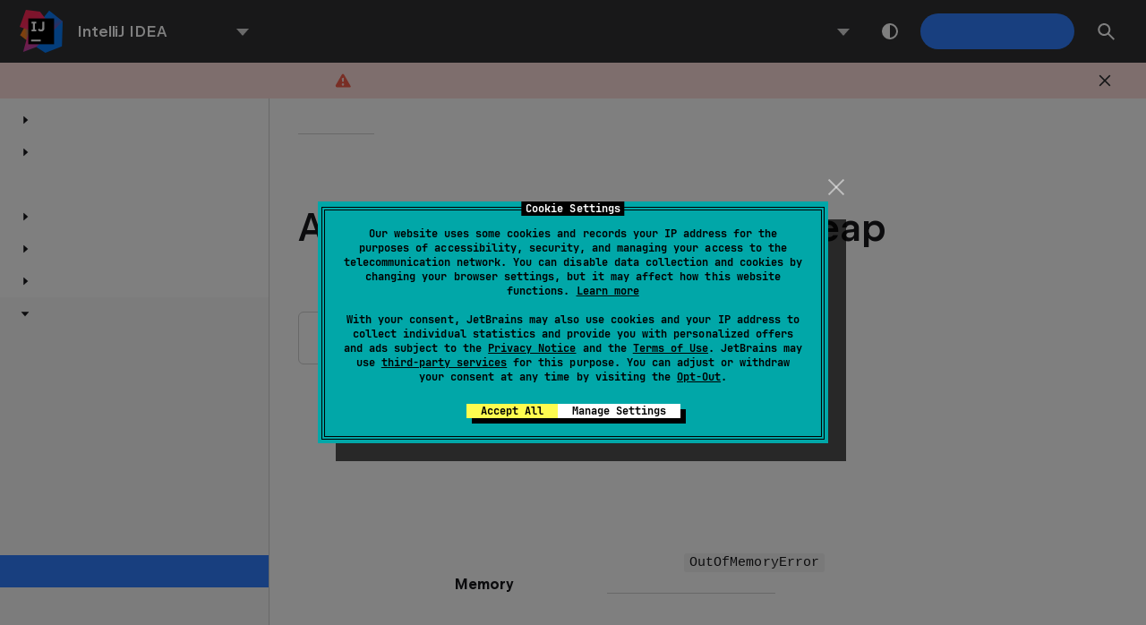

--- FILE ---
content_type: text/html
request_url: https://www.jetbrains.com/help/idea/2023.3/analyze-objects-in-the-jvm-heap.html
body_size: 5255
content:
<!DOCTYPE html SYSTEM "about:legacy-compat">
<html lang="en-US" data-preset="contrast" data-primary-color="#307FFF"><head><meta charset="UTF-8"></meta><meta name="robots" content="noindex"></meta><meta name="built-on" content="2025-03-24T16:39:23.005127896"><meta name="build-number" content="1116"><title>Analyze objects in the JVM heap | IntelliJ&nbsp;IDEA Documentation</title><script type="application/json" id="virtual-toc-data">[]</script><script type="application/json" id="topic-shortcuts">{"ActivateDebugToolWindow":{"Windows":{"keystrokes":[{"keys":["mod-Alt","char-5"]}],"platform":"PC"},"GNOME":{"keystrokes":[{"keys":["mod-Alt","char-5"]}],"platform":"PC"},"KDE":{"keystrokes":[{"keys":["mod-Alt","char-5"]}],"platform":"PC"},"XWin":{"keystrokes":[{"keys":["mod-Alt","char-5"]}],"platform":"PC"},"Emacs":{"keystrokes":[{"keys":["mod-Alt","char-5"]}],"platform":"PC"},"NetBeans":{"keystrokes":[{"keys":["mod-Alt","char-5"]}],"platform":"PC"},"Eclipse":{"keystrokes":[{"keys":["mod-Alt","char-5"]}],"platform":"PC"},"Sublime Text":{"keystrokes":[{"keys":["mod-Alt","char-5"]}],"platform":"PC"},"Visual Studio":{"keystrokes":[{"keys":["mod-Alt","char-5"]}],"platform":"PC"},"macOS":{"keystrokes":[{"keys":["mod-Command","char-5"]}],"platform":"MAC"},"macOS System Shortcuts":{"keystrokes":[{"keys":["mod-Command","char-5"]}],"platform":"MAC"},"IntelliJ IDEA Classic (macOS)":{"keystrokes":[{"keys":["mod-Command","char-5"]}],"platform":"MAC"},"Eclipse (macOS)":{"keystrokes":[{"keys":["mod-Command","char-5"]}],"platform":"MAC"},"Sublime Text (macOS)":{"keystrokes":[{"keys":["mod-Command","char-5"]}],"platform":"MAC"},"Visual Studio (macOS)":{"keystrokes":[{"keys":["mod-Command","char-5"]}],"platform":"MAC"}}}</script><link href="https://resources.jetbrains.com/writerside/apidoc/6.6.6-b224/app.css" rel="stylesheet"><link rel="manifest" href="https://www.jetbrains.com/site.webmanifest"><meta name="msapplication-TileColor" content="#000000"><link rel="apple-touch-icon" sizes="180x180" href="https://jetbrains.com/apple-touch-icon.png"><link rel="icon" type="image/png" sizes="32x32" href="https://jetbrains.com/favicon-32x32.png"><link rel="icon" type="image/png" sizes="16x16" href="https://jetbrains.com/favicon-16x16.png"><meta name="msapplication-TileImage" content="https://resources.jetbrains.com/storage/ui/favicons/mstile-144x144.png"><meta name="msapplication-square70x70logo" content="https://resources.jetbrains.com/storage/ui/favicons/mstile-70x70.png"><meta name="msapplication-square150x150logo" content="https://resources.jetbrains.com/storage/ui/favicons/mstile-150x150.png"><meta name="msapplication-wide310x150logo" content="https://resources.jetbrains.com/storage/ui/favicons/mstile-310x150.png"><meta name="msapplication-square310x310logo" content="https://resources.jetbrains.com/storage/ui/favicons/mstile-310x310.png"><meta name="image" content="https://resources.jetbrains.com/storage/products/intellij-idea/img/meta/preview.png"><!-- Open Graph --><meta property="og:title" content="Analyze objects in the JVM heap | IntelliJ&nbsp;IDEA"><meta property="og:description" content=""><meta property="og:image" content="https://resources.jetbrains.com/storage/products/intellij-idea/img/meta/preview.png"><meta property="og:site_name" content="IntelliJ&nbsp;IDEA Help"><meta property="og:type" content="website"><meta property="og:locale" content="en_US"><meta property="og:url" content="https://www.jetbrains.com/help/idea/2023.3/analyze-objects-in-the-jvm-heap.html"><!-- End Open Graph --><!-- Twitter Card --><meta name="twitter:card" content="summary_large_image"><meta name="twitter:site" content="@IntelliJIDEA"><meta name="twitter:title" content="Analyze objects in the JVM heap | IntelliJ&nbsp;IDEA"><meta name="twitter:description" content=""><meta name="twitter:creator" content="@IntelliJIDEA"><meta name="twitter:image:src" content="https://resources.jetbrains.com/storage/products/intellij-idea/img/meta/preview.png"><!-- End Twitter Card --><!-- Schema.org WebPage --><script type="application/ld+json">{
    "@context": "http://schema.org",
    "@type": "WebPage",
    "@id": "https://www.jetbrains.com/help/idea/2023.3/analyze-objects-in-the-jvm-heap.html#webpage",
    "url": "https://www.jetbrains.com/help/idea/2023.3/analyze-objects-in-the-jvm-heap.html",
    "name": "Analyze objects in the JVM heap | IntelliJ IDEA",
    "description": "",
    "image": "https://resources.jetbrains.com/storage/products/intellij-idea/img/meta/preview.png",
    "inLanguage":"en-US"
}</script><!-- End Schema.org --><!-- Schema.org WebSite --><script type="application/ld+json">{
    "@type": "WebSite",
    "@id": "https://www.jetbrains.com/help/idea/#website",
    "url": "https://www.jetbrains.com/help/idea/",
    "name": "IntelliJ IDEA Help"
}</script><!-- End Schema.org --><script>
    (function (w, d, s, l, i) {
        w[l] = w[l] || [];
        w[l].push({ 'gtm.start': new Date().getTime(), event: 'gtm.js' });
        var f = d.getElementsByTagName(s)[0], j = d.createElement(s), dl = l != 'dataLayer' ? '&amp;l=' + l : '';
        j.async = true;
        j.src = '//www.googletagmanager.com/gtm.js?id=' + i + dl;
        f.parentNode.insertBefore(j, f);
    })(window, document, 'script', 'dataLayer', 'GTM-5P98');
</script>
<script src="https://resources.jetbrains.com/storage/help-app/v6/analytics.js"></script>
</head><body data-id="Analyze_objects_in_the_JVM_heap" data-main-title="Analyze objects in the JVM heap" data-article-props="{&quot;seeAlsoStyle&quot;:&quot;links&quot;}" data-template="article" data-breadcrumbs="Debugging_Code.topic|Debugging"><div class="wrapper"><main class="panel _main"><header class="panel__header"><div class="container"><h3>IntelliJ&nbsp;IDEA 2023.3 Help</h3><div class="panel-trigger"></div></div></header><section class="panel__content"><div class="container"><article class="article" data-shortcut-switcher="inactive"><h1 data-toc="Analyze_objects_in_the_JVM_heap" id="Analyze_objects_in_the_JVM_heap.topic">Analyze objects in the JVM heap</h1><div class="micro-format" data-content="{&quot;microFormat&quot;:[&quot;<p id=\&quot;b6i895_2\&quot;>Debug tool window: <span class=\&quot;menupath\&quot; id=\&quot;b6i895_3\&quot;>View | Tool Windows | Debug</span> or <kbd id=\&quot;b6i895_4\&quot; data-key=\&quot;ActivateDebugToolWindow\&quot;>Alt+5</kbd></p>&quot;]}"></div><p id="b6i895_5">When debugging, you can use the <span class="control" id="b6i895_6">Memory</span> tab to view details of all objects in the heap. IntelliJ&nbsp;IDEA lets you track the instances and analyze the conditions that cause objects to spawn or be retained.</p><p id="b6i895_7">This information is useful for detecting memory leaks and their causes. Code examination alone might not provide any clues as some errors are easy to overlook. For example, inner classes may prevent the outer classes from becoming eligible for garbage collection, which may eventually result in an <code class="code" id="b6i895_8">OutOfMemoryError</code>. In such cases, combining the <span class="control" id="b6i895_9">Memory</span> tab with the <a href="examining-suspended-program.html#examine-object-references" id="b6i895_10">Show Referring Objects</a> option lets you easily find the leak.</p><p id="b6i895_11">Also, examining the memory usage helps you better understand what is going on under the hood and optimize the program by minimizing the creation of unnecessary objects.</p><section class="procedure-steps"><h3 id="show-overhead" data-toc="show-overhead">Hide/show Memory tab</h3><ul class="list"><li class="list__item" id="b6i895_12"><p>Click </p><p> <img src="https://resources.jetbrains.com/help/img/idea/2023.3/app.debugger.restoreLayout.svg" class="inline-icon-" id="b6i895_13" title="Layout options button" alt="Layout options button" width="16" height="16"> in the top-right corner of the <span class="control" id="b6i895_14">Debug</span> tool window, then click <span class="control" id="b6i895_15">Memory</span>.</p></li></ul></section><figure id="b6i895_16"><img alt="Memory tab" src="https://resources.jetbrains.com/help/img/idea/2023.3/debug_memory_view.png" class="article__bordered-element" title="Memory tab" width="460" height="243"></figure><p id="b6i895_17">The <span class="control" id="b6i895_18">Memory</span> tab shows the following information:</p><ul class="list _bullet" id="b6i895_19"><li class="list__item" id="b6i895_20"><p><span class="control" id="b6i895_21">Class</span>: the name of the class</p></li><li class="list__item" id="b6i895_22"><p><span class="control" id="b6i895_23">Count</span>: the <a href="#get-number" id="b6i895_24">number of class instances (objects) in the heap</a></p></li><li class="list__item" id="b6i895_25"><p><span class="control" id="b6i895_26">Diff</span>: the <a href="#get-diff" id="b6i895_27">difference in the number of instances between two execution points</a></p></li></ul><section class="procedure-steps"><h3 id="get-number" data-toc="get-number">Get the information on the number of objects</h3><ol class="list _decimal"><li class="list__item" id="b6i895_28"><p>Stop at a <a href="using-breakpoints.html" id="b6i895_29">breakpoint</a> or <a href="starting-the-debugger-session.html" id="b6i895_30">manually suspend</a> the program.</p></li><li class="list__item" id="b6i895_31"><p id="b6i895_32">In the <span class="control" id="b6i895_33">Memory</span> tab, click <span class="control" id="b6i895_34">Load classes</span> (for performance, the <span class="control" id="b6i895_35">Memory</span> tab only collects the data on demand).</p><p id="b6i895_36">The list of all loaded classes appears on the <span class="control" id="b6i895_37">Memory</span> tab. The number of corresponding live objects is shown in the <span class="control" id="b6i895_38">Count</span> column.</p></li></ol></section><section class="procedure-steps"><h3 id="sort-and-find" data-toc="sort-and-find">Sort and find classes</h3><ul class="list"><li class="list__item" id="b6i895_39"><p>To sort the classes, click the corresponding header (<span class="control" id="b6i895_40">Class</span>, <span class="control" id="b6i895_41">Count</span>, or <span class="control" id="b6i895_42">Diff</span>). Clicking the already selected criterion changes the order (ascending/descending).</p></li><li class="list__item" id="b6i895_43"><p>To find a class, start typing its name. The name filter will be applied dynamically as you type.</p></li></ul></section><section class="procedure-steps"><h3 id="get-diff" data-toc="get-diff">Get the diff between two execution points</h3><p id="b6i895_44">Sometimes it is useful to know how many objects have been created since some point. For this, you can collect the information twice and compare it using the built-in <span class="control" id="b6i895_45">Diff</span> feature.</p><ol class="list _decimal"><li class="list__item" id="b6i895_46"><p id="b6i895_47"><a href="#get-number" id="b6i895_48">Collect instances data</a> at the starting point.</p><figure id="b6i895_49"><img alt="The first point" src="https://resources.jetbrains.com/help/img/idea/2023.3/debug_analyze_heap_diff1.png" class="article__bordered-element" title="The first point" width="460" height="54"></figure></li><li class="list__item" id="b6i895_50"><p><a href="starting-the-debugger-session.html" id="b6i895_51">Resume</a> the program execution or <a href="stepping-through-the-program.html" id="b6i895_52">step through</a> the code. </p><figure id="b6i895_53"><img alt="The second point" src="https://resources.jetbrains.com/help/img/idea/2023.3/debug_analyze_heap_diff2.png" class="article__bordered-element" title="The second point" width="460" height="54"></figure></li><li class="list__item" id="b6i895_54"><p><a href="#get-number" id="b6i895_55">Collect instances data</a> at the second point. The <span class="control" id="b6i895_56">Diff</span> column shows if the number of instances has changed. </p><figure id="b6i895_57"><img alt="Diff in Memory tab" src="https://resources.jetbrains.com/help/img/idea/2023.3/debug_analyze_heap_diff3.png" title="Diff in Memory tab" width="460" height="81"></figure></li></ol></section><section class="procedure-steps"><h3 id="view-instances" data-toc="view-instances">View instances</h3><ul class="list"><li class="list__item" id="b6i895_58"><p id="b6i895_59">Double-click a class on the <span class="control" id="b6i895_60">Memory</span> tab.</p><p id="b6i895_61">A dialog opens that lists all live instances of the selected class. You can explore the contents of each object and filter the list using a condition.</p><p id="b6i895_62">For example, to get the list of all empty <code class="code" id="b6i895_63">String</code> objects, double-click <span class="control" id="b6i895_64">String</span> on the <span class="control" id="b6i895_65">Memory</span> tab and enter <code class="code" id="b6i895_66">this.isEmpty()</code> in the <span class="control" id="b6i895_67">Condition</span> field.</p><figure id="b6i895_68"><img alt="Debug analyze heap instances" src="https://resources.jetbrains.com/help/img/idea/2023.3/debug_analyze_heap_instances.png" title="Debug analyze heap instances" width="796" height="206"></figure></li></ul></section><section class="procedure-steps"><h3 id="b6i895_69" data-toc="b6i895_69">Calculate retained size</h3><p id="b6i895_70">For each class instance, you can calculate its retained size. <span class="emphasis" id="b6i895_71">Retained size</span> is the amount of memory that the object itself occupies together with all the objects it refers to and that are not referenced by other objects.</p><p id="b6i895_72">This can be useful when estimating the memory footprint of heavy singletons or data read from disk, for example, a complex JSON. Also, this can be useful when making a decision on which data structure to use (for example, <code class="code" id="b6i895_73">ArrayList</code> vs. <code class="code" id="b6i895_74">LinkedList</code>).</p><ol class="list _decimal"><li class="list__item" id="b6i895_75"><p>Prior to running the application, make sure that the <span class="control" id="b6i895_76">Attach memory agent</span> option is enabled in <span class="menupath" id="b6i895_77">Settings | Build, Execution, Deployment | Debugger</span>.</p></li><li class="list__item" id="b6i895_78"><p>When <a href="#view-instances" id="b6i895_79">viewing instances of a class</a>, right-click an instance and click <span class="control" id="b6i895_80">Calculate Retained Size</span>.</p></li></ol></section><section class="procedure-steps"><h3 id="b6i895_81" data-toc="b6i895_81">Track new instances</h3><p id="b6i895_82">In addition to getting the number of instances, you can record which particular instances were created and where in the call stack that happened.</p><ol class="list _decimal"><li class="list__item" id="b6i895_83"><p id="b6i895_84">Right-click a class and select <span class="control" id="b6i895_85">Track new instances</span>.</p><p id="b6i895_86">The <span class="control" id="b6i895_87">Memory</span> tab will now store the information on the instances of the selected class created after this moment. When there are new instances, their number will appear in parentheses in the <span class="control" id="b6i895_88">Diff</span> column.</p><figure id="b6i895_89"><img alt="Debug analyze heap track" src="https://resources.jetbrains.com/help/img/idea/2023.3/debug_analyze_heap_track.png" title="Debug analyze heap track" width="460" height="82"></figure></li><li class="list__item" id="b6i895_90"><p>To view the list of new instances, click the number in the <span class="control" id="b6i895_91">Diff</span> column. In the dialog that opens, you can explore the contents of each object and see the stack trace of the thread where the corresponding constructor was called.</p></li></ol><aside class="prompt" data-type="note" data-title="" id="b6i895_92"><p>For <span class="control" id="b6i895_93">Memory</span> tab to track instances, it has to be kept open.</p></aside></section><section class="procedure-steps"><h3 id="b6i895_94" data-toc="b6i895_94">Customize the view</h3><p id="b6i895_95">The options in <span class="control" id="b6i895_96">Memory View Settings</span> <img src="https://resources.jetbrains.com/help/img/idea/2023.3/app.expui.general.settings.svg" class="inline-icon-" id="b6i895_97" title="" alt="" width="16" height="16"> let you customize the way the <span class="control" id="b6i895_98">Memory</span> tab operates:</p><ul class="list"><li class="list__item" id="b6i895_99"><p>To hide the classes that don't have any instances, use the <span class="control" id="b6i895_100">Show with Instances Only</span> option. By default, the <span class="control" id="b6i895_101">Memory</span> tab shows all loaded classes regardless of whether they have been used in the program or not.</p></li><li class="list__item" id="b6i895_102"><p>If you are only interested in the objects whose number of instances has changed, click and select <span class="control" id="b6i895_103">Show Non-Zero Diff Only</span>. This removes all the objects whose total number remained the same.</p></li><li class="list__item" id="b6i895_104"><p>To hide the classes whose new instances you are not tracking, use the <span class="control" id="b6i895_105">Show tracked classes only</span> option.</p></li><li class="list__item" id="b6i895_106"><p>To allow the <span class="control" id="b6i895_107">Memory</span> tab to track new instances of the selected classes even when it is hidden, use the <span class="control" id="b6i895_108">Enable Tracking with Hidden Memory View</span> option. This option may add some overhead to the debugged application.</p></li><li class="list__item" id="b6i895_109"><p>If you want the <span class="control" id="b6i895_110">Memory</span> tab to collect data every time the program is suspended (without requiring you to click <span class="control" id="b6i895_111">Load classes</span>), use the <span class="control" id="b6i895_112">Update Loaded Classes on Debugger Stop</span> option. This feature may add overhead and thus impact stepping performance.</p></li></ul></section><div class="last-modified">Last modified: 11 February 2024</div><div data-feedback-placeholder="true"></div><div class="navigation-links _bottom"><a href="monitor-debugger-overhead.html" class="navigation-links__prev">Monitor debugger overhead</a><a href="analyze-java-stream-operations.html" class="navigation-links__next">Analyze Java Stream operations</a></div></article><div id="disqus_thread"></div></div></section></main></div><script src="https://resources.jetbrains.com/writerside/apidoc/6.6.6-b224/app.js"></script></body></html>

--- FILE ---
content_type: application/javascript
request_url: https://resources.jetbrains.com/writerside/apidoc/6.6.6-b224/en-US-translation.js
body_size: 1694
content:
"use strict";(self.webpackChunkwebhelp_template=self.webpackChunkwebhelp_template||[]).push([[952],{73629:function(e){e.exports=JSON.parse('{".NET memory profiler":".NET memory profiler",".NET performance profiler":".NET performance profiler",".NET unit test runner and code coverage tool":".NET unit test runner and code coverage tool",".NET unit testing framework":".NET unit testing framework","A collaborative data science platform":"A collaborative data science platform","A hands-on platform for learning to program":"A hands-on platform for learning to program","A smart cross-platform IDE for C and C++":"A smart cross-platform IDE for C and C++","Advanced search":"Advanced search","All results":"All results","By submitting this form I agree to {{ linkOpenTag }}JetBrains Privacy Policy{{ linkCloseTag }}":"By submitting this form I agree to {{ linkOpenTag }}JetBrains Privacy Policy{{ linkCloseTag }}","Cannot play media.":"Cannot play media.","Capable and Ergonomic Go IDE":"Capable and Ergonomic Go IDE","Check your Internet connection":"Check your Internet connection","Close":"Close","Code quality monitoring platform":"Code quality monitoring platform","Code review and project analytics":"Code review and project analytics","Contact us":"Contact us","Copied!":"Copied!","Create your own domain-specific language":"Create your own domain-specific language","Cross-platform .NET IDE":"Cross-platform .NET IDE","Data Science IDE":"Data Science IDE","Documentation":"Documentation","Don’t worry, it’s not you — it’s us.{{ br }}Sorry about that!":"Don’t worry, it’s not you — it’s us.{{ br }}Sorry about that!","Download":"Download","Edit page":"Edit page","Education":"Education","Email address":"Email address","Enter your name and email address if you would like to receive a follow-up message or <1>contact our support</1>.":"Enter your name and email address if you would like to receive a follow-up message or <1>contact our support</1>.","Enter your name and email address if you would like to receive a follow-up message.":"Enter your name and email address if you would like to receive a follow-up message.","Exact match":"Exact match","Feedback wasn\'t sent. Please try again later or create a <1>support ticket</1>.":"Feedback wasn\'t sent. Please try again later or create a <1>support ticket</1>.","Feedback wasn\'t sent. Please try again later.":"Feedback wasn\'t sent. Please try again later.","Free .NET decompiler and assembly browser":"Free .NET decompiler and assembly browser","Get {{productName}}":"Get {{productName}}","How can we improve?":"How can we improve?","Image not found":"Image not found","JetBrains Product Documentation":"JetBrains Product Documentation","Languages":"Languages","Lightning-smart PHP IDE":"Lightning-smart PHP IDE","Loading...":"Loading...","Many databases, one tool":"Many databases, one tool","Most relevant":"Most relevant","Name":"Name","Need help? Here is the complete coverage for all JetBrains products, languages, and tools.":"Need help? Here is the complete coverage for all JetBrains products, languages, and tools.","Newest":"Newest","Next-generation IDE by JetBrains":"Next-generation IDE by JetBrains","No":"No","Note":"Note","On this page":"On this page","Powerful Continuous Integration out of the box":"Powerful Continuous Integration out of the box","Professional tool to learn and teach programming with Java, Kotlin, and more":"Professional tool to learn and teach programming with Java, Kotlin, and more","Professional tool to learn and teach programming with Python":"Professional tool to learn and teach programming with Python","Python IDE for professional developers":"Python IDE for professional developers","Search":"Search","See also":"See also","Send feedback":"Send feedback","Shanghai ICP":"Shanghai ICP","Shortcuts":"Shortcuts","Show less":"Show less","Show more":"Show more","Showing results for":"Showing results for","Smart IDE for iOS/macOS development":"Smart IDE for iOS/macOS development","Something went wrong.":"Something went wrong.","Sorry, your browser is not fully supported":"Sorry, your browser is not fully supported","Statically typed programming language for the JVM, Android and the browser":"Statically typed programming language for the JVM, Android and the browser","Team Tools":"Team Tools","Tell us what you think would make this page better":"Tell us what you think would make this page better","Thanks for your feedback!":"Thanks for your feedback!","The YouTrack, TeamCity, and Upsource Connector":"The YouTrack, TeamCity, and Upsource Connector","The integrated team environment":"The integrated team environment","The most intelligent JVM IDE":"The most intelligent JVM IDE","The most intelligent Ruby IDE":"The most intelligent Ruby IDE","The project management tool for agile teams":"The project management tool for agile teams","The smartest JavaScript IDE":"The smartest JavaScript IDE","There may be some issues with pages layout in your current browser.{{br}}Please use an alternate browser until we resolve the issues.{{br}}Thank you.":"There may be some issues with pages layout in your current browser.{{br}}Please use an alternate browser until we resolve the issues.{{br}}Thank you.","Try refreshing the page and restarting playback":"Try refreshing the page and restarting playback","Uh Oh!":"Uh Oh!","Visual Studio extension for .NET developers":"Visual Studio extension for .NET developers","Visual Studio extension for C++ developers":"Visual Studio extension for C++ developers","Was this page helpful?":"Was this page helpful?","We’re sorry! We couldn’t find results for":"We’re sorry! We couldn’t find results for","Will be available soon":"Will be available soon","Yes":"Yes","Your browser does not support playback of this media":"Your browser does not support playback of this media","{{shortcut}} for advanced search":"{{shortcut}} for advanced search"}')}}]);

--- FILE ---
content_type: image/svg+xml
request_url: https://resources.jetbrains.com/help/img/idea/2023.3/app.expui.general.settings.svg
body_size: 1175
content:
<!-- Copyright 2000-2022 JetBrains s.r.o. and contributors. Use of this source code is governed by the Apache 2.0 license. --> 
<svg width="16" height="16" viewBox="0 0 16 16" fill="none" xmlns="http://www.w3.org/2000/svg"> 
 <path fill-rule="evenodd" clip-rule="evenodd" d="M3.22655 4.36961C2.92233 4.76924 2.66735 5.20781 2.47037 5.67626L3.30992 7.0943C3.6406 7.65283 3.6406 8.34718 3.30992 8.9057L2.47037 10.3237C2.66736 10.7922 2.92233 11.2308 3.22656 11.6304L4.87261 11.6124C5.52165 11.6053 6.12297 11.9524 6.44133 12.5181L7.24899 13.953C7.49593 13.984 7.74792 14 8.00408 14C8.2602 14 8.51214 13.984 8.75904 13.9531L9.56671 12.5181C9.88507 11.9524 10.4864 11.6053 11.1354 11.6124L12.7816 11.6304C13.0858 11.2308 13.3408 10.7923 13.5377 10.3239L12.6981 8.9057C12.3674 8.34718 12.3674 7.65283 12.6981 7.0943L13.5377 5.67613C13.3408 5.20773 13.0858 4.76921 12.7816 4.36961L11.1354 4.38764C10.4864 4.39475 9.88507 4.04758 9.56671 3.48194L8.75904 2.04693C8.51214 2.01599 8.2602 2 8.00408 2C7.74792 2 7.49594 2.016 7.24899 2.04695L6.44133 3.48194C6.12297 4.04758 5.52165 4.39475 4.87261 4.38764L3.22655 4.36961ZM10.655 8.00001C10.655 9.46412 9.46811 10.651 8.004 10.651C6.5399 10.651 5.353 9.46412 5.353 8.00001C5.353 6.53591 6.5399 5.34902 8.004 5.34902C9.46811 5.34902 10.655 6.53591 10.655 8.00001ZM4.88356 3.3877C5.16752 3.39081 5.4306 3.23892 5.56988 2.99146L6.43817 1.44875C6.54914 1.25159 6.7401 1.1101 6.96387 1.07676C7.30327 1.0262 7.65062 1 8.00408 1C8.3575 1 8.7048 1.02619 9.04414 1.07674C9.26792 1.11007 9.45889 1.25157 9.56986 1.44873L10.4382 2.99146C10.5774 3.23892 10.8405 3.39081 11.1245 3.3877L12.8938 3.36832C13.1196 3.36585 13.3372 3.46012 13.4781 3.63661C13.9099 4.17766 14.2632 4.78416 14.5207 5.43884C14.6034 5.6491 14.5763 5.88489 14.4612 6.07931L13.5586 7.60376C13.4139 7.84811 13.4139 8.15189 13.5586 8.39625L14.4612 9.92069C14.5763 10.1151 14.6034 10.3509 14.5207 10.5612C14.2632 11.2158 13.9099 11.8223 13.4781 12.3634C13.3372 12.5399 13.1196 12.6342 12.8938 12.6317L11.1245 12.6123C10.8405 12.6092 10.5774 12.7611 10.4382 13.0085L9.56986 14.5513C9.45889 14.7484 9.26792 14.8899 9.04414 14.9233C8.7048 14.9738 8.3575 15 8.00408 15C7.65062 15 7.30327 14.9738 6.96387 14.9232C6.7401 14.8899 6.54914 14.7484 6.43817 14.5512L5.56988 13.0085C5.4306 12.7611 5.16752 12.6092 4.88356 12.6123L3.1144 12.6317C2.8886 12.6342 2.67096 12.5399 2.5301 12.3634C2.09822 11.8223 1.74489 11.2158 1.48738 10.561C1.40469 10.3508 1.43184 10.115 1.54695 9.92057L2.44942 8.39625C2.5941 8.15189 2.5941 7.84811 2.44942 7.60376L1.54695 6.07944C1.43184 5.88502 1.40469 5.64924 1.48738 5.43898C1.74489 4.78425 2.09822 4.1777 2.53009 3.63661C2.67096 3.46012 2.8886 3.36585 3.1144 3.36832L4.88356 3.3877ZM9.655 8.00001C9.655 8.91183 8.91582 9.65101 8.004 9.65101C7.09218 9.65101 6.353 8.91183 6.353 8.00001C6.353 7.08819 7.09218 6.34902 8.004 6.34902C8.91582 6.34902 9.655 7.08819 9.655 8.00001Z" fill="#6C707E" /> 
</svg>

--- FILE ---
content_type: image/svg+xml
request_url: https://resources.jetbrains.com/help/img/idea/2023.3/app.debugger.restoreLayout.svg
body_size: 281
content:
<!-- Copyright 2000-2021 JetBrains s.r.o. Use of this source code is governed by the Apache 2.0 license that can be found in the LICENSE file. --> 
<svg xmlns="http://www.w3.org/2000/svg" width="16" height="16" viewBox="0 0 16 16"> 
 <g fill="#6E6E6E" fill-rule="evenodd" transform="translate(2 3)"> 
  <rect width="7" height="5" /> 
  <rect width="12" height="4" y="6" /> 
  <rect width="4" height="5" x="8" /> 
 </g> 
</svg>

--- FILE ---
content_type: application/javascript
request_url: https://resources.jetbrains.com/storage/help-app/v6/analytics.js
body_size: 5404
content:
try{window.NREUM||(NREUM={}),__nr_require=function(t,n,e){function r(e){if(!n[e]){var o=n[e]={exports:{}};t[e][0].call(o.exports,(function(n){return r(t[e][1][n]||n)}),o,o.exports)}return n[e].exports}if("function"==typeof __nr_require)return __nr_require;for(var o=0;o<e.length;o++)r(e[o]);return r}({1:[function(t,n,e){function r(t){try{s.console&&console.log(t)}catch(t){}}var o,i=t("ee"),a=t(15),s={};try{o=localStorage.getItem("__nr_flags").split(","),console&&"function"==typeof console.log&&(s.console=!0,-1!==o.indexOf("dev")&&(s.dev=!0),-1!==o.indexOf("nr_dev")&&(s.nrDev=!0))}catch(t){}s.nrDev&&i.on("internal-error",(function(t){r(t.stack)})),s.dev&&i.on("fn-err",(function(t,n,e){r(e.stack)})),s.dev&&(r("NR AGENT IN DEVELOPMENT MODE"),r("flags: "+a(s,(function(t,n){return t})).join(", ")))},{}],2:[function(t,n,e){function r(t,n,e){this.message=t||"Uncaught error with no additional information",this.sourceURL=n,this.line=e}var o=t("handle"),i=t(16),a=t("ee"),s=t("loader"),c=window.onerror,f=!1,u=0;s.features.err=!0,t(1),window.onerror=function(t,n,e,a,f){try{u?u-=1:o("err",[f||new r(t,n,e)])}catch(t){try{o("ierr",[t,s.now(),!0])}catch(t){}}return"function"==typeof c&&c.apply(this,i(arguments))};try{throw new Error}catch(n){"stack"in n&&(t(8),t(7),"addEventListener"in window&&t(5),s.xhrWrappable&&t(9),f=!0)}a.on("fn-start",(function(t,n,e){f&&(u+=1)})),a.on("fn-err",(function(t,n,e){f&&(this.thrown=!0,function(t){o("err",[t,s.now()])}(e))})),a.on("fn-end",(function(){f&&!this.thrown&&u>0&&(u-=1)})),a.on("internal-error",(function(t){o("ierr",[t,s.now(),!0])}))},{}],3:[function(t,n,e){t("loader").features.ins=!0},{}],4:[function(t,n,e){function r(t){}if(window.performance&&window.performance.timing&&window.performance.getEntriesByType){var o=t("ee"),i=t("handle"),a=t(8),s=t(7),c="learResourceTimings",f="addEventListener",u="resourcetimingbufferfull",d="bstResource",l="resource",p="-start",h="-end",m="fn"+p,w="fn"+h,v="bstTimer",y="pushState",g=t("loader");g.features.stn=!0,t(6);var b=NREUM.o.EV;o.on(m,(function(t,n){t[0]instanceof b&&(this.bstStart=g.now())})),o.on(w,(function(t,n){var e=t[0];e instanceof b&&i("bst",[e,n,this.bstStart,g.now()])})),a.on(m,(function(t,n,e){this.bstStart=g.now(),this.bstType=e})),a.on(w,(function(t,n){i(v,[n,this.bstStart,g.now(),this.bstType])})),s.on(m,(function(){this.bstStart=g.now()})),s.on(w,(function(t,n){i(v,[n,this.bstStart,g.now(),"requestAnimationFrame"])})),o.on(y+p,(function(t){this.time=g.now(),this.startPath=location.pathname+location.hash})),o.on(y+h,(function(t){i("bstHist",[location.pathname+location.hash,this.startPath,this.time])})),f in window.performance&&(window.performance["c"+c]?window.performance[f](u,(function(t){i(d,[window.performance.getEntriesByType(l)]),window.performance["c"+c]()}),!1):window.performance[f]("webkit"+u,(function(t){i(d,[window.performance.getEntriesByType(l)]),window.performance["webkitC"+c]()}),!1)),document[f]("scroll",r,{passive:!0}),document[f]("keypress",r,!1),document[f]("click",r,!1)}},{}],5:[function(t,n,e){function r(t){for(var n=t;n&&!n.hasOwnProperty(u);)n=Object.getPrototypeOf(n);n&&o(n)}function o(t){s.inPlace(t,[u,d],"-",i)}function i(t,n){return t[1]}var a=t("ee").get("events"),s=t(18)(a,!0),c=t("gos"),f=XMLHttpRequest,u="addEventListener",d="removeEventListener";n.exports=a,"getPrototypeOf"in Object?(r(document),r(window),r(f.prototype)):f.prototype.hasOwnProperty(u)&&(o(window),o(f.prototype)),a.on(u+"-start",(function(t,n){var e=t[1],r=c(e,"nr@wrapped",(function(){var t={object:function(){if("function"==typeof e.handleEvent)return e.handleEvent.apply(e,arguments)},function:e}[typeof e];return t?s(t,"fn-",null,t.name||"anonymous"):e}));this.wrapped=t[1]=r})),a.on(d+"-start",(function(t){t[1]=this.wrapped||t[1]}))},{}],6:[function(t,n,e){var r=t("ee").get("history"),o=t(18)(r);n.exports=r,o.inPlace(window.history,["pushState","replaceState"],"-")},{}],7:[function(t,n,e){var r=t("ee").get("raf"),o=t(18)(r),i="equestAnimationFrame";n.exports=r,o.inPlace(window,["r"+i,"mozR"+i,"webkitR"+i,"msR"+i],"raf-"),r.on("raf-start",(function(t){t[0]=o(t[0],"fn-")}))},{}],8:[function(t,n,e){var r=t("ee").get("timer"),o=t(18)(r),i="setTimeout",a="setInterval",s="clearTimeout",c="-start";n.exports=r,o.inPlace(window,[i,"setImmediate"],i+"-"),o.inPlace(window,[a],a+"-"),o.inPlace(window,[s,"clearImmediate"],s+"-"),r.on(a+c,(function(t,n,e){t[0]=o(t[0],"fn-",null,e)})),r.on(i+c,(function(t,n,e){this.method=e,this.timerDuration=isNaN(t[1])?0:+t[1],t[0]=o(t[0],"fn-",this,e)}))},{}],9:[function(t,n,e){function r(t,n){f.inPlace(n,["onreadystatechange"],"fn-",a)}function o(){var t=this,n=c.context(t);t.readyState>3&&!n.resolved&&(n.resolved=!0,c.emit("xhr-resolved",[],t)),f.inPlace(t,w,"fn-",a)}function i(){for(var t=0;t<v.length;t++)r(0,v[t]);v.length&&(v=[])}function a(t,n){return n}t(5);var s=t("ee"),c=s.get("xhr"),f=t(18)(c),u=NREUM.o,d=u.XHR,l=u.MO,p=u.PR,h=u.SI,m="readystatechange",w=["onload","onerror","onabort","onloadstart","onloadend","onprogress","ontimeout"],v=[];n.exports=c;var y=window.XMLHttpRequest=function(t){var n=new d(t);try{c.emit("new-xhr",[n],n),n.addEventListener(m,o,!1)}catch(t){try{c.emit("internal-error",[t])}catch(t){}}return n};if(function(t,n){for(var e in t)n[e]=t[e]}(d,y),y.prototype=d.prototype,f.inPlace(y.prototype,["open","send"],"-xhr-",a),c.on("send-xhr-start",(function(t,n){r(0,n),function(t){v.push(t),l&&(g?g.then(i):h?h(i):(b=-b,x.data=b))}(n)})),c.on("open-xhr-start",r),l){var g=p&&p.resolve();if(!h&&!p){var b=1,x=document.createTextNode(b);new l(i).observe(x,{characterData:!0})}}else s.on("fn-end",(function(t){t[0]&&t[0].type===m||i()}))},{}],10:[function(t,n,e){function r(t){var n=this.params,e=this.metrics;if(!this.ended){this.ended=!0;for(var r=0;r<f;r++)t.removeEventListener(c[r],this.listener,!1);if(!n.aborted){if(e.duration=o.now()-this.startTime,4===t.readyState){n.status=t.status;var a=function(t,n){var e=t.responseType;if("json"===e&&null!==n)return n;var r="arraybuffer"===e||"blob"===e||"json"===e?t.response:t.responseText;return l(r)}(t,this.lastSize);if(a&&(e.rxSize=a),this.sameOrigin){var u=t.getResponseHeader("X-NewRelic-App-Data");u&&(n.cat=u.split(", ").pop())}}else n.status=0;e.cbTime=this.cbTime,s.emit("xhr-done",[t],t),i("xhr",[n,e,this.startTime])}}}var o=t("loader");if(o.xhrWrappable){var i=t("handle"),a=t(11),s=t("ee"),c=["load","error","abort","timeout"],f=c.length,u=t("id"),d=t(14),l=t(13),p=window.XMLHttpRequest;o.features.xhr=!0,t(9),s.on("new-xhr",(function(t){var n=this;n.totalCbs=0,n.called=0,n.cbTime=0,n.end=r,n.ended=!1,n.xhrGuids={},n.lastSize=null,d&&(d>34||d<10)||window.opera||t.addEventListener("progress",(function(t){n.lastSize=t.loaded}),!1)})),s.on("open-xhr-start",(function(t){this.params={method:t[0]},function(t,n){var e=a(n),r=t.params;r.host=e.hostname+":"+e.port,r.pathname=e.pathname,t.sameOrigin=e.sameOrigin}(this,t[1]),this.metrics={}})),s.on("open-xhr-end",(function(t,n){"loader_config"in NREUM&&"xpid"in NREUM.loader_config&&this.sameOrigin&&n.setRequestHeader("X-NewRelic-ID",NREUM.loader_config.xpid)})),s.on("send-xhr-start",(function(t,n){var e=this.metrics,r=t[0],i=this;if(e&&r){var a=l(r);a&&(e.txSize=a)}this.startTime=o.now(),this.listener=function(t){try{"abort"===t.type&&(i.params.aborted=!0),("load"!==t.type||i.called===i.totalCbs&&(i.onloadCalled||"function"!=typeof n.onload))&&i.end(n)}catch(t){try{s.emit("internal-error",[t])}catch(t){}}};for(var u=0;u<f;u++)n.addEventListener(c[u],this.listener,!1)})),s.on("xhr-cb-time",(function(t,n,e){this.cbTime+=t,n?this.onloadCalled=!0:this.called+=1,this.called!==this.totalCbs||!this.onloadCalled&&"function"==typeof e.onload||this.end(e)})),s.on("xhr-load-added",(function(t,n){var e=""+u(t)+!!n;this.xhrGuids&&!this.xhrGuids[e]&&(this.xhrGuids[e]=!0,this.totalCbs+=1)})),s.on("xhr-load-removed",(function(t,n){var e=""+u(t)+!!n;this.xhrGuids&&this.xhrGuids[e]&&(delete this.xhrGuids[e],this.totalCbs-=1)})),s.on("addEventListener-end",(function(t,n){n instanceof p&&"load"===t[0]&&s.emit("xhr-load-added",[t[1],t[2]],n)})),s.on("removeEventListener-end",(function(t,n){n instanceof p&&"load"===t[0]&&s.emit("xhr-load-removed",[t[1],t[2]],n)})),s.on("fn-start",(function(t,n,e){n instanceof p&&("onload"===e&&(this.onload=!0),("load"===(t[0]&&t[0].type)||this.onload)&&(this.xhrCbStart=o.now()))})),s.on("fn-end",(function(t,n){this.xhrCbStart&&s.emit("xhr-cb-time",[o.now()-this.xhrCbStart,this.onload,n],n)}))}},{}],11:[function(t,n,e){n.exports=function(t){var n=document.createElement("a"),e=window.location,r={};n.href=t,r.port=n.port;var o=n.href.split("://");!r.port&&o[1]&&(r.port=o[1].split("/")[0].split("@").pop().split(":")[1]),r.port&&"0"!==r.port||(r.port="https"===o[0]?"443":"80"),r.hostname=n.hostname||e.hostname,r.pathname=n.pathname,r.protocol=o[0],"/"!==r.pathname.charAt(0)&&(r.pathname="/"+r.pathname);var i=!n.protocol||":"===n.protocol||n.protocol===e.protocol,a=n.hostname===document.domain&&n.port===e.port;return r.sameOrigin=i&&(!n.hostname||a),r}},{}],12:[function(t,n,e){function r(){}function o(t,n,e){return function(){return i(t,[f.now()].concat(s(arguments)),n?null:this,e),n?void 0:this}}var i=t("handle"),a=t(15),s=t(16),c=t("ee").get("tracer"),f=t("loader"),u=NREUM;void 0===window.newrelic&&(newrelic=u);var d="api-",l=d+"ixn-";a(["setPageViewName","setCustomAttribute","setErrorHandler","finished","addToTrace","inlineHit","addRelease"],(function(t,n){u[n]=o(d+n,!0,"api")})),u.addPageAction=o(d+"addPageAction",!0),u.setCurrentRouteName=o(d+"routeName",!0),n.exports=newrelic,u.interaction=function(){return(new r).get()};var p=r.prototype={createTracer:function(t,n){var e={},r=this,o="function"==typeof n;return i(l+"tracer",[f.now(),t,e],r),function(){if(c.emit((o?"":"no-")+"fn-start",[f.now(),r,o],e),o)try{return n.apply(this,arguments)}finally{c.emit("fn-end",[f.now()],e)}}}};a("setName,setAttribute,save,ignore,onEnd,getContext,end,get".split(","),(function(t,n){p[n]=o(l+n)})),newrelic.noticeError=function(t){"string"==typeof t&&(t=new Error(t)),i("err",[t,f.now()])}},{}],13:[function(t,n,e){n.exports=function(t){if("string"==typeof t&&t.length)return t.length;if("object"==typeof t){if("undefined"!=typeof ArrayBuffer&&t instanceof ArrayBuffer&&t.byteLength)return t.byteLength;if("undefined"!=typeof Blob&&t instanceof Blob&&t.size)return t.size;if(!("undefined"!=typeof FormData&&t instanceof FormData))try{return JSON.stringify(t).length}catch(t){return}}}},{}],14:[function(t,n,e){var r=0,o=navigator.userAgent.match(/Firefox[\/\s](\d+\.\d+)/);o&&(r=+o[1]),n.exports=r},{}],15:[function(t,n,e){var r=Object.prototype.hasOwnProperty;n.exports=function(t,n){var e=[],o="",i=0;for(o in t)r.call(t,o)&&(e[i]=n(o,t[o]),i+=1);return e}},{}],16:[function(t,n,e){n.exports=function(t,n,e){n||(n=0),void 0===e&&(e=t?t.length:0);for(var r=-1,o=e-n||0,i=Array(o<0?0:o);++r<o;)i[r]=t[n+r];return i}},{}],17:[function(t,n,e){n.exports={exists:void 0!==window.performance&&window.performance.timing&&void 0!==window.performance.timing.navigationStart}},{}],18:[function(t,n,e){function r(t){return!(t&&t instanceof Function&&t.apply&&!t[a])}var o=t("ee"),i=t(16),a="nr@original",s=Object.prototype.hasOwnProperty,c=!1;n.exports=function(t,n){function e(t,n,e,o){function c(){var r,a,s,c;try{a=this,r=i(arguments),s="function"==typeof e?e(r,a):e||{}}catch(t){u([t,"",[r,a,o],s])}f(n+"start",[r,a,o],s);try{return c=t.apply(a,r)}catch(t){throw f(n+"err",[r,a,t],s),t}finally{f(n+"end",[r,a,c],s)}}return r(t)?t:(n||(n=""),c[a]=t,function(t,n){if(Object.defineProperty&&Object.keys)try{return Object.keys(t).forEach((function(e){Object.defineProperty(n,e,{get:function(){return t[e]},set:function(n){return t[e]=n,n}})})),n}catch(t){u([t])}for(var e in t)s.call(t,e)&&(n[e]=t[e])}(t,c),c)}function f(e,r,o){if(!c||n){var i=c;c=!0;try{t.emit(e,r,o,n)}catch(t){u([t,e,r,o])}c=i}}function u(n){try{t.emit("internal-error",n)}catch(t){}}return t||(t=o),e.inPlace=function(t,n,o,i){o||(o="");var a,s,c,f="-"===o.charAt(0);for(c=0;c<n.length;c++)r(a=t[s=n[c]])||(t[s]=e(a,f?s+o:o,i,s))},e.flag=a,e}},{}],ee:[function(t,n,e){function r(){}function o(){return new r}function i(){(c.api||c.feature)&&(u.aborted=!0,c=u.backlog={})}var a=t("gos"),s=t(15),c={},f={},u=n.exports=function t(n){function e(t){return t&&t instanceof r?t:t?a(t,"nr@context",o):o()}function d(t,r,o,i){if(!u.aborted||i){n&&n(t,r,o);for(var a=e(o),s=l(t),f=s.length,d=0;d<f;d++)s[d].apply(a,r);var p=c[h[t]];return p&&p.push([m,t,r,a]),a}}function l(t){return p[t]||[]}var p={},h={},m={on:function(t,n){p[t]=l(t).concat(n)},emit:d,get:function(n){return f[n]=f[n]||t(d)},listeners:l,context:e,buffer:function(t,n){s(t,(function(t,e){n=n||"feature",h[e]=n,n in c||(c[n]=[])}))},abort:i,aborted:!1};return m}();u.backlog=c},{}],gos:[function(t,n,e){var r=Object.prototype.hasOwnProperty;n.exports=function(t,n,e){if(r.call(t,n))return t[n];var o=e();if(Object.defineProperty&&Object.keys)try{return Object.defineProperty(t,n,{value:o,writable:!0,enumerable:!1}),o}catch(t){}return t[n]=o,o}},{}],handle:[function(t,n,e){function r(t,n,e,r){o.buffer([t],r),o.emit(t,n,e)}var o=t("ee").get("handle");n.exports=r,r.ee=o},{}],id:[function(t,n,e){var r=1,o=t("gos");n.exports=function(t){var n=typeof t;return!t||"object"!==n&&"function"!==n?-1:t===window?0:o(t,"nr@id",(function(){return r++}))}},{}],loader:[function(t,n,e){function r(){if(!b++){var t=g.info=NREUM.info,n=d.getElementsByTagName("script")[0];if(setTimeout(f.abort,3e4),!(t&&t.licenseKey&&t.applicationID&&n))return f.abort();c(v,(function(n,e){t[n]||(t[n]=e)})),s("mark",["onload",i()+g.offset],null,"api");var e=d.createElement("script");e.src="https://"+t.agent,n.parentNode.insertBefore(e,n)}}function o(){s("mark",["domContent",i()+g.offset],null,"api")}function i(){return x.exists&&performance.now?Math.round(performance.now()):(a=Math.max((new Date).getTime(),a))-g.offset}var a=(new Date).getTime(),s=t("handle"),c=t(15),f=t("ee"),u=window,d=u.document,l="addEventListener",p="attachEvent",h=u.XMLHttpRequest,m=h&&h.prototype;NREUM.o={ST:setTimeout,SI:u.setImmediate,CT:clearTimeout,XHR:h,REQ:u.Request,EV:u.Event,PR:u.Promise,MO:u.MutationObserver};var w=""+location,v={beacon:"bam.nr-data.net",errorBeacon:"bam.nr-data.net",agent:"js-agent.newrelic.com/nr-1044.min.js"},y=h&&m&&m[l]&&!/CriOS/.test(navigator.userAgent),g=n.exports={offset:a,now:i,origin:w,features:{},xhrWrappable:y};t(12),d[l]?(d[l]("DOMContentLoaded",o,!1),u[l]("load",r,!1)):(d[p]("onreadystatechange",(function(){"complete"===d.readyState&&o()})),u[p]("onload",r)),s("mark",["firstbyte",a],null,"api");var b=0,x=t(17)},{}]},{},["loader",2,10,4,3]),NREUM.info={beacon:"bam.nr-data.net",errorBeacon:"bam.nr-data.net",licenseKey:"512e9363d6",applicationID:"13455305",sa:1}}catch(t){console.error(t)}